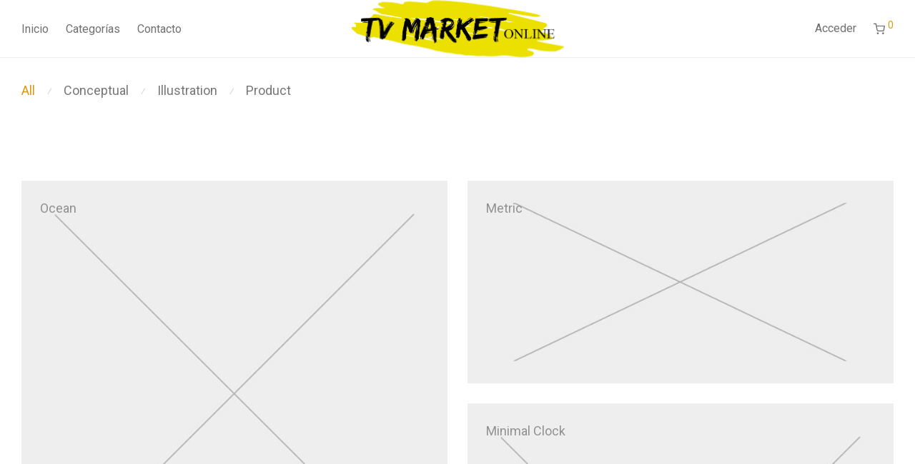

--- FILE ---
content_type: text/css
request_url: https://tvmarketonline.com/wp-content/themes/savoy/assets/css/font-icons/theme-icons/theme-icons.min.css?ver=2.8.4
body_size: 1057
content:
@font-face{font-family:'nm-font';src:url(fonts/nm-font.ttf?6r3z8l) format("truetype"),url(fonts/nm-font.woff?6r3z8l) format("woff"),url(fonts/nm-font.svg?6r3z8l#nm-font) format("svg");font-weight:normal;font-style:normal;font-display:block}[class^="nm-font-"],[class*=" nm-font-"]{font-family:'nm-font'!important;speak:never;font-style:normal;font-weight:normal;font-variant:normal;text-transform:none;line-height:1;-webkit-font-smoothing:antialiased;-moz-osx-font-smoothing:grayscale}.nm-font-videocam:before{content:"\e915"}.nm-font-info-outline:before{content:"\e912"}.nm-font-info:before{content:"\e913"}.nm-font-filter-list:before{content:"\e90d"}.nm-font-location:before{content:"\e90a"}.nm-font-tagged:before{content:"\e90e"}.nm-font-users:before{content:"\e90b"}.nm-font-menu:before{content:"\e906"}.nm-font-heart-outline:before{content:"\e902"}.nm-font-search:before{content:"\e903"}.nm-font-cart:before{content:"\e904"}.nm-font-single-user:before{content:"\e905"}.nm-font-eye:before{content:"\e000"}.nm-font-search-alt:before{content:"\e036"}.nm-font-head:before{content:"\e074"}.nm-font-markunread:before{content:"\e159"}.nm-font-cart-filled:before{content:"\e8cc"}.nm-font-refresh:before{content:"\e5d5"}.nm-font-replay:before{content:"\e042"}.nm-font-video-camera:before{content:"\e914"}.nm-font-etsy:before{content:"\e90f"}.nm-font-tag:before{content:"\f02b"}.nm-font-map-marker:before{content:"\f041"}.nm-font-ticket:before{content:"\f145"}.nm-font-spotify:before{content:"\e909"}.nm-font-mixcloud:before{content:"\e907"}.nm-font-odnoklassniki:before{content:"\e908"}.nm-font-telegram:before{content:"\e900"}.nm-font-repeat:before{content:"\f01e"}.nm-font-rotate-right:before{content:"\f01e"}.nm-font-credit-card:before{content:"\f09d"}.nm-font-envelope:before{content:"\f0e0"}.nm-font-bitcoin:before{content:"\f15a"}.nm-font-btc:before{content:"\f15a"}.nm-font-instagram:before{content:"\f16f"}.nm-font-soundcloud:before{content:"\f1be"}.nm-font-wechat:before{content:"\f1d7"}.nm-font-weixin:before{content:"\f1d7"}.nm-font-paypal:before{content:"\f1ed"}.nm-font-google-wallet:before{content:"\f1ee"}.nm-font-cc-visa:before{content:"\f1f0"}.nm-font-cc-mastercard:before{content:"\f1f1"}.nm-font-cc-discover:before{content:"\f1f2"}.nm-font-cc-amex:before{content:"\f1f3"}.nm-font-cc-paypal:before{content:"\f1f4"}.nm-font-cc-stripe:before{content:"\f1f5"}.nm-font-pinterest-p:before{content:"\f231"}.nm-font-whatsapp:before{content:"\f232"}.nm-font-cc-jcb:before{content:"\f24b"}.nm-font-cc-diners-club:before{content:"\f24c"}.nm-font-amazon:before{content:"\f270"}.nm-font-credit-card-alt:before{content:"\f283"}.nm-font-snapchat:before{content:"\f2ab"}.nm-font-snapchat-ghost:before{content:"\f2ac"}.nm-font-snapchat-square:before{content:"\f2ad"}.nm-font-user:before{content:"\f007"}.nm-font-shopping-cart:before{content:"\f07a"}.nm-font-html5:before{content:"\f13b"}.nm-font-css3:before{content:"\f13c"}.nm-font-flickr:before{content:"\f16e"}.nm-font-vk:before{content:"\f189"}.nm-font-weibo:before{content:"\f18a"}.nm-font-reddit:before{content:"\f1a1"}.nm-font-delicious:before{content:"\f1a5"}.nm-font-deviantart:before{content:"\f1bd"}.nm-font-strava:before{content:"\e911"}.nm-font-tiktok:before{content:"\e910"}.nm-font-ebay:before{content:"\e90c"}.nm-font-line-app:before{content:"\e901"}.nm-font-angle-thin-left:before{content:"\e600"}.nm-font-angle-thin-right:before{content:"\e601"}.nm-font-play:before{content:"\e052"}.nm-font-speech-bubble:before{content:"\e076"}.nm-font-arrow-left:before{content:"\e094"}.nm-font-arrow-right:before{content:"\e095"}.nm-font-arrow-up:before{content:"\e096"}.nm-font-arrow-down:before{content:"\e097"}.nm-font-ban:before{content:"\e107"}.nm-font-maximize:before{content:"\e112"}.nm-font-minimize:before{content:"\e113"}.nm-font-plus:before{content:"\e114"}.nm-font-minus:before{content:"\e115"}.nm-font-check-alt:before{content:"\e116"}.nm-font-close2:before{content:"\e117"}.nm-font-inbox:before{content:"\e122"}.nm-font-messenger:before{content:"\e602"}.nm-font-done:before{content:"\e603"}.nm-font-textsms:before{content:"\e604"}.nm-font-star:before{content:"\e605"}.nm-font-star-small:before{content:"\e606"}.nm-font-thumb-down:before{content:"\e607"}.nm-font-thumb-up:before{content:"\e608"}.nm-font-plus-small:before{content:"\e609"}.nm-font-arrow-back:before{content:"\e60b"}.nm-font-chevron-left:before{content:"\e60c"}.nm-font-chevron-right:before{content:"\e60d"}.nm-font-arrow-forward:before{content:"\e60e"}.nm-font-check:before{content:"\e60f"}.nm-font-close:before{content:"\e610"}.nm-font-chevron-up:before{content:"\e611"}.nm-font-chevron-down:before{content:"\e612"}.nm-font-arrow-drop-down:before{content:"\e613"}.nm-font-arrow-drop-up:before{content:"\e614"}.nm-font-media-play:before{content:"\e615"}.nm-font-remove:before{content:"\e616"}.nm-font-more-horiz:before{content:"\e617"}.nm-font-more-vert:before{content:"\e619"}.nm-font-get-app:before{content:"\e61a"}.nm-font-vertical-align-bottom:before{content:"\e61b"}.nm-font-cloud-download:before{content:"\e61c"}.nm-font-visibility:before{content:"\e61d"}.nm-font-lens:before{content:"\e61f"}.nm-font-filter-hdr:before{content:"\e620"}.nm-font-cloud:before{content:"\e621"}.nm-font-cloud-done:before{content:"\e622"}.nm-font-cloud-off:before{content:"\e623"}.nm-font-cloud-queue:before{content:"\e624"}.nm-font-cloud-upload:before{content:"\e625"}.nm-font-heart:before{content:"\f004"}.nm-font-check-bold:before{content:"\f00c"}.nm-font-close-bold:before{content:"\f00d"}.nm-font-play-filled:before{content:"\f04b"}.nm-font-chevron-left-bold:before{content:"\f053"}.nm-font-chevron-right-bold:before{content:"\f054"}.nm-font-expand:before{content:"\f065"}.nm-font-compress:before{content:"\f066"}.nm-font-plus-bold:before{content:"\f067"}.nm-font-minus-bold:before{content:"\f068"}.nm-font-chevron-up-bold:before{content:"\f077"}.nm-font-chevron-down-bold:before{content:"\f078"}.nm-font-heart-o:before{content:"\f08a"}.nm-font-twitter:before{content:"\f099"}.nm-font-facebook:before{content:"\f09a"}.nm-font-pinterest:before{content:"\f0d2"}.nm-font-caret-down:before{content:"\f0d7"}.nm-font-caret-up:before{content:"\f0d8"}.nm-font-caret-left:before{content:"\f0d9"}.nm-font-caret-right:before{content:"\f0da"}.nm-font-linkedin:before{content:"\f0e1"}.nm-font-angle-double-up:before{content:"\f102"}.nm-font-angle-double-down:before{content:"\f103"}.nm-font-angle-left:before{content:"\f104"}.nm-font-angle-right:before{content:"\f105"}.nm-font-angle-up:before{content:"\f106"}.nm-font-angle-down:before{content:"\f107"}.nm-font-circle:before{content:"\f111"}.nm-font-maxcdn:before{content:"\f136"}.nm-font-rss-square:before{content:"\f143"}.nm-font-youtube:before{content:"\f167"}.nm-font-xing:before{content:"\f168"}.nm-font-instagram-old:before{content:"\f16d"}.nm-font-tumblr:before{content:"\f173"}.nm-font-dribbble:before{content:"\f17d"}.nm-font-skype:before{content:"\f17e"}.nm-font-vimeo-square:before{content:"\f194"}.nm-font-digg:before{content:"\f1a6"}.nm-font-behance:before{content:"\f1b4"}